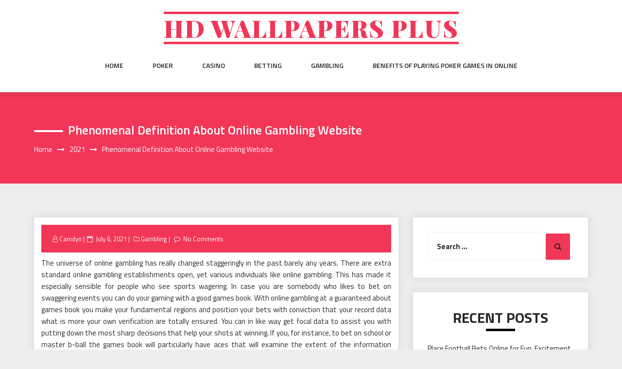

--- FILE ---
content_type: text/html; charset=UTF-8
request_url: https://hdwallpapersplus.com/2021/phenomenal-definition-about-online-gambling-website.htm
body_size: 10515
content:
<!DOCTYPE html>
<html lang="en-US" class="no-js no-svg">
<head>
    <meta charset="UTF-8">
    <meta name="viewport" content="width=device-width, initial-scale=1">
    <link rel="profile" href="http://gmpg.org/xfn/11">
    <script>(function(html){html.className = html.className.replace(/\bno-js\b/,'js')})(document.documentElement);</script>
<title>Phenomenal Definition About Online Gambling Website &#8211; Hd Wallpapers Plus</title>
<meta name='robots' content='max-image-preview:large' />
<link rel='dns-prefetch' href='//fonts.googleapis.com' />
<link rel="alternate" type="application/rss+xml" title="Hd Wallpapers Plus &raquo; Feed" href="https://hdwallpapersplus.com/feed" />
<link rel="alternate" type="application/rss+xml" title="Hd Wallpapers Plus &raquo; Comments Feed" href="https://hdwallpapersplus.com/comments/feed" />
<link rel="alternate" title="oEmbed (JSON)" type="application/json+oembed" href="https://hdwallpapersplus.com/wp-json/oembed/1.0/embed?url=https%3A%2F%2Fhdwallpapersplus.com%2F2021%2Fphenomenal-definition-about-online-gambling-website.htm" />
<link rel="alternate" title="oEmbed (XML)" type="text/xml+oembed" href="https://hdwallpapersplus.com/wp-json/oembed/1.0/embed?url=https%3A%2F%2Fhdwallpapersplus.com%2F2021%2Fphenomenal-definition-about-online-gambling-website.htm&#038;format=xml" />
<style id='wp-img-auto-sizes-contain-inline-css' type='text/css'>
img:is([sizes=auto i],[sizes^="auto," i]){contain-intrinsic-size:3000px 1500px}
/*# sourceURL=wp-img-auto-sizes-contain-inline-css */
</style>
<style id='wp-emoji-styles-inline-css' type='text/css'>

	img.wp-smiley, img.emoji {
		display: inline !important;
		border: none !important;
		box-shadow: none !important;
		height: 1em !important;
		width: 1em !important;
		margin: 0 0.07em !important;
		vertical-align: -0.1em !important;
		background: none !important;
		padding: 0 !important;
	}
/*# sourceURL=wp-emoji-styles-inline-css */
</style>
<style id='wp-block-library-inline-css' type='text/css'>
:root{--wp-block-synced-color:#7a00df;--wp-block-synced-color--rgb:122,0,223;--wp-bound-block-color:var(--wp-block-synced-color);--wp-editor-canvas-background:#ddd;--wp-admin-theme-color:#007cba;--wp-admin-theme-color--rgb:0,124,186;--wp-admin-theme-color-darker-10:#006ba1;--wp-admin-theme-color-darker-10--rgb:0,107,160.5;--wp-admin-theme-color-darker-20:#005a87;--wp-admin-theme-color-darker-20--rgb:0,90,135;--wp-admin-border-width-focus:2px}@media (min-resolution:192dpi){:root{--wp-admin-border-width-focus:1.5px}}.wp-element-button{cursor:pointer}:root .has-very-light-gray-background-color{background-color:#eee}:root .has-very-dark-gray-background-color{background-color:#313131}:root .has-very-light-gray-color{color:#eee}:root .has-very-dark-gray-color{color:#313131}:root .has-vivid-green-cyan-to-vivid-cyan-blue-gradient-background{background:linear-gradient(135deg,#00d084,#0693e3)}:root .has-purple-crush-gradient-background{background:linear-gradient(135deg,#34e2e4,#4721fb 50%,#ab1dfe)}:root .has-hazy-dawn-gradient-background{background:linear-gradient(135deg,#faaca8,#dad0ec)}:root .has-subdued-olive-gradient-background{background:linear-gradient(135deg,#fafae1,#67a671)}:root .has-atomic-cream-gradient-background{background:linear-gradient(135deg,#fdd79a,#004a59)}:root .has-nightshade-gradient-background{background:linear-gradient(135deg,#330968,#31cdcf)}:root .has-midnight-gradient-background{background:linear-gradient(135deg,#020381,#2874fc)}:root{--wp--preset--font-size--normal:16px;--wp--preset--font-size--huge:42px}.has-regular-font-size{font-size:1em}.has-larger-font-size{font-size:2.625em}.has-normal-font-size{font-size:var(--wp--preset--font-size--normal)}.has-huge-font-size{font-size:var(--wp--preset--font-size--huge)}.has-text-align-center{text-align:center}.has-text-align-left{text-align:left}.has-text-align-right{text-align:right}.has-fit-text{white-space:nowrap!important}#end-resizable-editor-section{display:none}.aligncenter{clear:both}.items-justified-left{justify-content:flex-start}.items-justified-center{justify-content:center}.items-justified-right{justify-content:flex-end}.items-justified-space-between{justify-content:space-between}.screen-reader-text{border:0;clip-path:inset(50%);height:1px;margin:-1px;overflow:hidden;padding:0;position:absolute;width:1px;word-wrap:normal!important}.screen-reader-text:focus{background-color:#ddd;clip-path:none;color:#444;display:block;font-size:1em;height:auto;left:5px;line-height:normal;padding:15px 23px 14px;text-decoration:none;top:5px;width:auto;z-index:100000}html :where(.has-border-color){border-style:solid}html :where([style*=border-top-color]){border-top-style:solid}html :where([style*=border-right-color]){border-right-style:solid}html :where([style*=border-bottom-color]){border-bottom-style:solid}html :where([style*=border-left-color]){border-left-style:solid}html :where([style*=border-width]){border-style:solid}html :where([style*=border-top-width]){border-top-style:solid}html :where([style*=border-right-width]){border-right-style:solid}html :where([style*=border-bottom-width]){border-bottom-style:solid}html :where([style*=border-left-width]){border-left-style:solid}html :where(img[class*=wp-image-]){height:auto;max-width:100%}:where(figure){margin:0 0 1em}html :where(.is-position-sticky){--wp-admin--admin-bar--position-offset:var(--wp-admin--admin-bar--height,0px)}@media screen and (max-width:600px){html :where(.is-position-sticky){--wp-admin--admin-bar--position-offset:0px}}

/*# sourceURL=wp-block-library-inline-css */
</style><style id='global-styles-inline-css' type='text/css'>
:root{--wp--preset--aspect-ratio--square: 1;--wp--preset--aspect-ratio--4-3: 4/3;--wp--preset--aspect-ratio--3-4: 3/4;--wp--preset--aspect-ratio--3-2: 3/2;--wp--preset--aspect-ratio--2-3: 2/3;--wp--preset--aspect-ratio--16-9: 16/9;--wp--preset--aspect-ratio--9-16: 9/16;--wp--preset--color--black: #000000;--wp--preset--color--cyan-bluish-gray: #abb8c3;--wp--preset--color--white: #ffffff;--wp--preset--color--pale-pink: #f78da7;--wp--preset--color--vivid-red: #cf2e2e;--wp--preset--color--luminous-vivid-orange: #ff6900;--wp--preset--color--luminous-vivid-amber: #fcb900;--wp--preset--color--light-green-cyan: #7bdcb5;--wp--preset--color--vivid-green-cyan: #00d084;--wp--preset--color--pale-cyan-blue: #8ed1fc;--wp--preset--color--vivid-cyan-blue: #0693e3;--wp--preset--color--vivid-purple: #9b51e0;--wp--preset--gradient--vivid-cyan-blue-to-vivid-purple: linear-gradient(135deg,rgb(6,147,227) 0%,rgb(155,81,224) 100%);--wp--preset--gradient--light-green-cyan-to-vivid-green-cyan: linear-gradient(135deg,rgb(122,220,180) 0%,rgb(0,208,130) 100%);--wp--preset--gradient--luminous-vivid-amber-to-luminous-vivid-orange: linear-gradient(135deg,rgb(252,185,0) 0%,rgb(255,105,0) 100%);--wp--preset--gradient--luminous-vivid-orange-to-vivid-red: linear-gradient(135deg,rgb(255,105,0) 0%,rgb(207,46,46) 100%);--wp--preset--gradient--very-light-gray-to-cyan-bluish-gray: linear-gradient(135deg,rgb(238,238,238) 0%,rgb(169,184,195) 100%);--wp--preset--gradient--cool-to-warm-spectrum: linear-gradient(135deg,rgb(74,234,220) 0%,rgb(151,120,209) 20%,rgb(207,42,186) 40%,rgb(238,44,130) 60%,rgb(251,105,98) 80%,rgb(254,248,76) 100%);--wp--preset--gradient--blush-light-purple: linear-gradient(135deg,rgb(255,206,236) 0%,rgb(152,150,240) 100%);--wp--preset--gradient--blush-bordeaux: linear-gradient(135deg,rgb(254,205,165) 0%,rgb(254,45,45) 50%,rgb(107,0,62) 100%);--wp--preset--gradient--luminous-dusk: linear-gradient(135deg,rgb(255,203,112) 0%,rgb(199,81,192) 50%,rgb(65,88,208) 100%);--wp--preset--gradient--pale-ocean: linear-gradient(135deg,rgb(255,245,203) 0%,rgb(182,227,212) 50%,rgb(51,167,181) 100%);--wp--preset--gradient--electric-grass: linear-gradient(135deg,rgb(202,248,128) 0%,rgb(113,206,126) 100%);--wp--preset--gradient--midnight: linear-gradient(135deg,rgb(2,3,129) 0%,rgb(40,116,252) 100%);--wp--preset--font-size--small: 13px;--wp--preset--font-size--medium: 20px;--wp--preset--font-size--large: 36px;--wp--preset--font-size--x-large: 42px;--wp--preset--spacing--20: 0.44rem;--wp--preset--spacing--30: 0.67rem;--wp--preset--spacing--40: 1rem;--wp--preset--spacing--50: 1.5rem;--wp--preset--spacing--60: 2.25rem;--wp--preset--spacing--70: 3.38rem;--wp--preset--spacing--80: 5.06rem;--wp--preset--shadow--natural: 6px 6px 9px rgba(0, 0, 0, 0.2);--wp--preset--shadow--deep: 12px 12px 50px rgba(0, 0, 0, 0.4);--wp--preset--shadow--sharp: 6px 6px 0px rgba(0, 0, 0, 0.2);--wp--preset--shadow--outlined: 6px 6px 0px -3px rgb(255, 255, 255), 6px 6px rgb(0, 0, 0);--wp--preset--shadow--crisp: 6px 6px 0px rgb(0, 0, 0);}:where(.is-layout-flex){gap: 0.5em;}:where(.is-layout-grid){gap: 0.5em;}body .is-layout-flex{display: flex;}.is-layout-flex{flex-wrap: wrap;align-items: center;}.is-layout-flex > :is(*, div){margin: 0;}body .is-layout-grid{display: grid;}.is-layout-grid > :is(*, div){margin: 0;}:where(.wp-block-columns.is-layout-flex){gap: 2em;}:where(.wp-block-columns.is-layout-grid){gap: 2em;}:where(.wp-block-post-template.is-layout-flex){gap: 1.25em;}:where(.wp-block-post-template.is-layout-grid){gap: 1.25em;}.has-black-color{color: var(--wp--preset--color--black) !important;}.has-cyan-bluish-gray-color{color: var(--wp--preset--color--cyan-bluish-gray) !important;}.has-white-color{color: var(--wp--preset--color--white) !important;}.has-pale-pink-color{color: var(--wp--preset--color--pale-pink) !important;}.has-vivid-red-color{color: var(--wp--preset--color--vivid-red) !important;}.has-luminous-vivid-orange-color{color: var(--wp--preset--color--luminous-vivid-orange) !important;}.has-luminous-vivid-amber-color{color: var(--wp--preset--color--luminous-vivid-amber) !important;}.has-light-green-cyan-color{color: var(--wp--preset--color--light-green-cyan) !important;}.has-vivid-green-cyan-color{color: var(--wp--preset--color--vivid-green-cyan) !important;}.has-pale-cyan-blue-color{color: var(--wp--preset--color--pale-cyan-blue) !important;}.has-vivid-cyan-blue-color{color: var(--wp--preset--color--vivid-cyan-blue) !important;}.has-vivid-purple-color{color: var(--wp--preset--color--vivid-purple) !important;}.has-black-background-color{background-color: var(--wp--preset--color--black) !important;}.has-cyan-bluish-gray-background-color{background-color: var(--wp--preset--color--cyan-bluish-gray) !important;}.has-white-background-color{background-color: var(--wp--preset--color--white) !important;}.has-pale-pink-background-color{background-color: var(--wp--preset--color--pale-pink) !important;}.has-vivid-red-background-color{background-color: var(--wp--preset--color--vivid-red) !important;}.has-luminous-vivid-orange-background-color{background-color: var(--wp--preset--color--luminous-vivid-orange) !important;}.has-luminous-vivid-amber-background-color{background-color: var(--wp--preset--color--luminous-vivid-amber) !important;}.has-light-green-cyan-background-color{background-color: var(--wp--preset--color--light-green-cyan) !important;}.has-vivid-green-cyan-background-color{background-color: var(--wp--preset--color--vivid-green-cyan) !important;}.has-pale-cyan-blue-background-color{background-color: var(--wp--preset--color--pale-cyan-blue) !important;}.has-vivid-cyan-blue-background-color{background-color: var(--wp--preset--color--vivid-cyan-blue) !important;}.has-vivid-purple-background-color{background-color: var(--wp--preset--color--vivid-purple) !important;}.has-black-border-color{border-color: var(--wp--preset--color--black) !important;}.has-cyan-bluish-gray-border-color{border-color: var(--wp--preset--color--cyan-bluish-gray) !important;}.has-white-border-color{border-color: var(--wp--preset--color--white) !important;}.has-pale-pink-border-color{border-color: var(--wp--preset--color--pale-pink) !important;}.has-vivid-red-border-color{border-color: var(--wp--preset--color--vivid-red) !important;}.has-luminous-vivid-orange-border-color{border-color: var(--wp--preset--color--luminous-vivid-orange) !important;}.has-luminous-vivid-amber-border-color{border-color: var(--wp--preset--color--luminous-vivid-amber) !important;}.has-light-green-cyan-border-color{border-color: var(--wp--preset--color--light-green-cyan) !important;}.has-vivid-green-cyan-border-color{border-color: var(--wp--preset--color--vivid-green-cyan) !important;}.has-pale-cyan-blue-border-color{border-color: var(--wp--preset--color--pale-cyan-blue) !important;}.has-vivid-cyan-blue-border-color{border-color: var(--wp--preset--color--vivid-cyan-blue) !important;}.has-vivid-purple-border-color{border-color: var(--wp--preset--color--vivid-purple) !important;}.has-vivid-cyan-blue-to-vivid-purple-gradient-background{background: var(--wp--preset--gradient--vivid-cyan-blue-to-vivid-purple) !important;}.has-light-green-cyan-to-vivid-green-cyan-gradient-background{background: var(--wp--preset--gradient--light-green-cyan-to-vivid-green-cyan) !important;}.has-luminous-vivid-amber-to-luminous-vivid-orange-gradient-background{background: var(--wp--preset--gradient--luminous-vivid-amber-to-luminous-vivid-orange) !important;}.has-luminous-vivid-orange-to-vivid-red-gradient-background{background: var(--wp--preset--gradient--luminous-vivid-orange-to-vivid-red) !important;}.has-very-light-gray-to-cyan-bluish-gray-gradient-background{background: var(--wp--preset--gradient--very-light-gray-to-cyan-bluish-gray) !important;}.has-cool-to-warm-spectrum-gradient-background{background: var(--wp--preset--gradient--cool-to-warm-spectrum) !important;}.has-blush-light-purple-gradient-background{background: var(--wp--preset--gradient--blush-light-purple) !important;}.has-blush-bordeaux-gradient-background{background: var(--wp--preset--gradient--blush-bordeaux) !important;}.has-luminous-dusk-gradient-background{background: var(--wp--preset--gradient--luminous-dusk) !important;}.has-pale-ocean-gradient-background{background: var(--wp--preset--gradient--pale-ocean) !important;}.has-electric-grass-gradient-background{background: var(--wp--preset--gradient--electric-grass) !important;}.has-midnight-gradient-background{background: var(--wp--preset--gradient--midnight) !important;}.has-small-font-size{font-size: var(--wp--preset--font-size--small) !important;}.has-medium-font-size{font-size: var(--wp--preset--font-size--medium) !important;}.has-large-font-size{font-size: var(--wp--preset--font-size--large) !important;}.has-x-large-font-size{font-size: var(--wp--preset--font-size--x-large) !important;}
/*# sourceURL=global-styles-inline-css */
</style>

<style id='classic-theme-styles-inline-css' type='text/css'>
/*! This file is auto-generated */
.wp-block-button__link{color:#fff;background-color:#32373c;border-radius:9999px;box-shadow:none;text-decoration:none;padding:calc(.667em + 2px) calc(1.333em + 2px);font-size:1.125em}.wp-block-file__button{background:#32373c;color:#fff;text-decoration:none}
/*# sourceURL=/wp-includes/css/classic-themes.min.css */
</style>
<link rel='stylesheet' id='parent-style-css' href='https://hdwallpapersplus.com/wp-content/themes/web-wave/style.css?ver=6.9' type='text/css' media='all' />
<link rel='stylesheet' id='child-style-css' href='https://hdwallpapersplus.com/wp-content/themes/web-wave-child/style.css?ver=6.9' type='text/css' media='all' />
<link rel='stylesheet' id='web-wave-google-fonts-css' href='https://fonts.googleapis.com/css2?family=Titillium+Web:wght@200;300;400;600;700' type='text/css' media='all' />
<link rel='stylesheet' id='web-wave-google-pacifio-css' href='https://fonts.googleapis.com/css2?family=Playfair+Display+SC:wght@900&#038;display=swap' type='text/css' media='all' />
<link rel='stylesheet' id='bootstrap-css' href='https://hdwallpapersplus.com/wp-content/themes/web-wave/themesara/assets/css/bootstrap.min.css?ver=6.9' type='text/css' media='all' />
<link rel='stylesheet' id='font-awesome-css' href='https://hdwallpapersplus.com/wp-content/themes/web-wave/themesara/assets/css/font-awesome.min.css?ver=6.9' type='text/css' media='all' />
<link rel='stylesheet' id='web-wave-color-css' href='https://hdwallpapersplus.com/wp-content/themes/web-wave/themesara/assets/css/color.css?ver=6.9' type='text/css' media='all' />
<link rel='stylesheet' id='web-wave-typography-css' href='https://hdwallpapersplus.com/wp-content/themes/web-wave/themesara/assets/css/typography.css?ver=6.9' type='text/css' media='all' />
<link rel='stylesheet' id='svg-css' href='https://hdwallpapersplus.com/wp-content/themes/web-wave/themesara/assets/css/svg.css?ver=6.9' type='text/css' media='all' />
<link rel='stylesheet' id='web-wave-css' href='https://hdwallpapersplus.com/wp-content/themes/web-wave-child/style.css?ver=6.9' type='text/css' media='all' />
<link rel='stylesheet' id='owl-carousel-css' href='https://hdwallpapersplus.com/wp-content/themes/web-wave/themesara/assets/css/owl.carousel.min.css?ver=6.9' type='text/css' media='all' />
<link rel='stylesheet' id='owl-carousel-default-css' href='https://hdwallpapersplus.com/wp-content/themes/web-wave/themesara/assets/css/owl.theme.default.min.css?ver=6.9' type='text/css' media='all' />
<link rel='stylesheet' id='web-wave-responsive-css' href='https://hdwallpapersplus.com/wp-content/themes/web-wave/themesara/assets/css/responsive.css?ver=6.9' type='text/css' media='all' />
<script type="text/javascript" src="https://hdwallpapersplus.com/wp-includes/js/jquery/jquery.min.js?ver=3.7.1" id="jquery-core-js"></script>
<script type="text/javascript" src="https://hdwallpapersplus.com/wp-includes/js/jquery/jquery-migrate.min.js?ver=3.4.1" id="jquery-migrate-js"></script>
<link rel="https://api.w.org/" href="https://hdwallpapersplus.com/wp-json/" /><link rel="alternate" title="JSON" type="application/json" href="https://hdwallpapersplus.com/wp-json/wp/v2/posts/424" /><link rel="EditURI" type="application/rsd+xml" title="RSD" href="https://hdwallpapersplus.com/xmlrpc.php?rsd" />
<meta name="generator" content="WordPress 6.9" />
<link rel="canonical" href="https://hdwallpapersplus.com/2021/phenomenal-definition-about-online-gambling-website.htm" />
<link rel='shortlink' href='https://hdwallpapersplus.com/?p=424' />
<link rel="icon" href="https://hdwallpapersplus.com/wp-content/uploads/2020/06/favicon.png" sizes="32x32" />
<link rel="icon" href="https://hdwallpapersplus.com/wp-content/uploads/2020/06/favicon.png" sizes="192x192" />
<link rel="apple-touch-icon" href="https://hdwallpapersplus.com/wp-content/uploads/2020/06/favicon.png" />
<meta name="msapplication-TileImage" content="https://hdwallpapersplus.com/wp-content/uploads/2020/06/favicon.png" />
</head>

<body class="wp-singular post-template-default single single-post postid-424 single-format-standard wp-theme-web-wave wp-child-theme-web-wave-child sb-sticky-sidebar has-sidebar right-sidebar">

 <a class="skip-link screen-reader-text"
       href="#content">Skip to content</a>
	
    <!-- Menu Bar -->
    <div class="menu-bar default">
        <div class="container">

            <div class="logo-top">
               <div class="site-branding">

		<div class="site-branding-text">
		<h1 class="site-title"><a href="https://hdwallpapersplus.com/" rel="home">Hd Wallpapers Plus</a></h1>
		<p class="site-description"></p>
	</div>
   </div><!-- .site-branding -->
</a>
            </div>

             <nav id="site-navigation" class="main-navigation" itemtype="https://schema.org/SiteNavigationElement" itemscope="">
            
                <button class="manu-toggler" aria-controls="primary-menu"  aria-expanded="false">
    <span></span>
       </button>
                        <div class="menu-links">

                 <div class="menu-menu-container"><ul id="primary-menu" class="main-menu nav navbar-nav nav-menu"><li id="menu-item-43" class="menu-item menu-item-type-custom menu-item-object-custom menu-item-home menu-item-43"><a href="http://hdwallpapersplus.com/">Home</a></li>
<li id="menu-item-39" class="menu-item menu-item-type-taxonomy menu-item-object-category menu-item-39"><a href="https://hdwallpapersplus.com/category/poker">Poker</a></li>
<li id="menu-item-40" class="menu-item menu-item-type-taxonomy menu-item-object-category menu-item-40"><a href="https://hdwallpapersplus.com/category/casino">Casino</a></li>
<li id="menu-item-41" class="menu-item menu-item-type-taxonomy menu-item-object-category menu-item-41"><a href="https://hdwallpapersplus.com/category/betting">Betting</a></li>
<li id="menu-item-42" class="menu-item menu-item-type-taxonomy menu-item-object-category current-post-ancestor current-menu-parent current-post-parent menu-item-42"><a href="https://hdwallpapersplus.com/category/gambling">Gambling</a></li>
<li id="menu-item-44" class="menu-item menu-item-type-post_type menu-item-object-post menu-item-44"><a href="https://hdwallpapersplus.com/2020/benefits-of-playing-poker-games-in-online.htm">Benefits of playing poker games in online</a></li>
</ul></div>            </div>
                       </nav>
        </div>
    </div>
    <!-- /Menu Bar -->


     
  
  

     	
<!-- Breadcrumb Header -->
    <div class="themesara-breadcrumb" >
        <div class="container">
            <h1 class="title">Phenomenal Definition About Online Gambling Website</h1>
            
            <!-- Breadcrumb Header -->
      
          <nav role="navigation" aria-label="Breadcrumbs" class="breadcrumb-trail breadcrumbs" itemprop="breadcrumb"><h2 class="trail-browse">Browse:</h2><ul class="trail-items" itemscope itemtype="http://schema.org/BreadcrumbList"><meta name="numberOfItems" content="3" /><meta name="itemListOrder" content="Ascending" /><li itemprop="itemListElement" itemscope itemtype="http://schema.org/ListItem" class="trail-item trail-begin"><a href="https://hdwallpapersplus.com" rel="home" itemprop="item"><span itemprop="name">Home</span></a><meta itemprop="position" content="1" /></li><li itemprop="itemListElement" itemscope itemtype="http://schema.org/ListItem" class="trail-item"><a href="https://hdwallpapersplus.com/2021" itemprop="item"><span itemprop="name">2021</span></a><meta itemprop="position" content="2" /></li><li itemprop="itemListElement" itemscope itemtype="http://schema.org/ListItem" class="trail-item trail-end"><span itemprop="item"><span itemprop="name">Phenomenal Definition About Online Gambling Website</span></span><meta itemprop="position" content="3" /></li></ul></nav>         
        <!-- /Breadcrumb Header -->
	        </div>
    </div>
    <!-- /Breadcrumb Header -->
    

<div class="container">
    <!-- Main Content Area -->
    <section class="section-wrap">
        <div class="row">
            <div class="col-md-8 left-block"  >
                   
                    
<article id="post-424" class="post-424 post type-post status-publish format-standard hentry category-gambling">
	<div class="blog-detail ts-content-box boxed">
			<div class="post-meta">
			<ul class="meta-list single-meta">
				 <li class="byline list-inline-item"><span class="author vcard"><i class="fa fa-user-o" aria-hidden="true" ></i> <a class="url fn n" href=" https://hdwallpapersplus.com/author/admin">Camdyn</a></span></li><li class="posted-on list-inline-item"><i class="fa fa-calendar-o" aria-hidden="true"></i><span class="screen-reader-text">Posted on</span> <a href="https://hdwallpapersplus.com/2021/07/06" rel="bookmark"><time class="entry-date published updated" datetime="2021-07-06T12:25:27+00:00">July 6, 2021</time></a></li>
                    <li><span class="category"> <i class="fa fa-folder-o " aria-hidden="true" ></i><a href="https://hdwallpapersplus.com/category/gambling ">Gambling</a></span></li>

                                 
                        <li class="meta-comment list-inline-item">
                              
                            <i class="fa fa-comment-o" aria-hidden="true"></i>
                            <a href="https://hdwallpapersplus.com/2021/phenomenal-definition-about-online-gambling-website.htm#respond">No Comments</a>
                        </li>
                    			</ul>
		</div>
		<div class="post-title">
           
			<p style="text-align: justify;">The universe of online gambling has really changed staggeringly in the past barely any years. There are extra standard online gambling establishments open, yet various individuals like online gambling. This has made it especially sensible for people who see sports wagering. In case you are somebody who likes to bet on swaggering events you can do your gaming with a good games book. With online gambling at a guaranteed about games book you make your fundamental regions and position your bets with conviction that your record data what is more your own verification are totally ensured. You can in like way get focal data to assist you with putting down the most sharp decisions that help your shots at winning. If you, for instance, to bet on school or master b-ball the games book will particularly have aces that will examine the extent of the information concerning the get-togethers and the individual gamers.</p>
<p style="text-align: justify;">They will after that makes wagering recommendations that will help you with your Online wagering dynamic. The recommendation you get depend after something past the social event records. The chiefs take various areas plainly into factor to consider, for instance, get-together and individual gamer snippets of data, expected injuries, and additionally unequivocal player set up ups. Appropriately whenever you look at the wagering possibilities and wagering lines you will know how they were come to. So do your online gambling with a remarkable games book. It is completely permitted to pick and you can kick back what is more similar to games wagering. Among the standard examinations online gambling has truly become so prominent is a speedy postponed outcome of reality that you can bet from the comfort of your own exceptional home. All you need is a PC other than affirmed web interface.</p>
<p style="text-align: justify;">This is tremendous for those that do not live push toward an online gambling website and need to meander out to wager some spot. Online gambling likewise gives a gamer battle plan, so you can be guaranteed of its ruler help if any sort of issues moves at your page. Online gambling uses the possible development of playing free for people who do not wish to go up against the fundamental of shedding advance. Specific on the objections license run of the PC games before you require making a store. By doing this you can figure out the PC games other than find what is really for you preceding managing your cash and check here for more useful information <a href="https://brandbowl2012.com/"><strong>https://brandbowl2012.com</strong></a>. You will in like manner track down a more essential degree of pay online that you would not discover in an ensured online gambling. These focal living spaces might be open in prize money drawing and additional credit report. There are also permits inside the PC games themselves, for instance, pot changes what is all of the more free turns that grant you to copy your prizes.</p>
		</div>
		 
	</div>
</article><!-- #post-## -->

<div class='tm-post-nav'> <strong></strong>Previous PostNextNext Post
	<nav class="navigation post-navigation" aria-label="Posts">
		<h2 class="screen-reader-text">Post navigation</h2>
		<div class="nav-links"><div class="nav-previous"><a href="https://hdwallpapersplus.com/2021/finding-the-best-odds-possible-when-playing-at-an-online-casino.htm" rel="prev"><div class="prev-post"><div class="arrow"><i class="fa fa-chevron-circle-left" aria-hidden="true"></i></div>
                                        <div class="post-title">
                                <strong><div></div></strong>
                                <p>Finding the Best Odds Possible When Playing at an Online Casino</p></div></div></a></div><div class="nav-next"><a href="https://hdwallpapersplus.com/2021/extraordinary-definition-on-online-slot-games.htm" rel="next"> <div class="next-post">
                            <div class="arrow"><i class="fa fa-chevron-circle-right" aria-hidden="true"></i></div>
                            <div class="post-title">
                                <strong><div> </div></strong>
                                <p>Extraordinary Definition On Online Slot Games</p></div></div></a></div></div>
	</nav></div>              
                </div><!--col-sm-8 -->
           
			
			 
			
			   <div class="col-md-4">    

                    <div class="sara-sidebar">

                         <aside id="secondary" class="widget-area" role="complementary" aria-label="Blog Sidebar">
	<div id="search-2" class="widget widget_search categories">
<form role="search" method="get" class="search-form" action="https://hdwallpapersplus.com/">
	<label for="search-form-696af68f40ef8">
		<span class="screen-reader-text">Search for:</span>
        <input type="search" id="search-form-696af68f40ef8" class="search-field" placeholder="Search &hellip;" value="" name="s" />
	</label>
	<button type="submit" class="search-submit">
    	<span class="screen-reader-text">
			Search        </span>
        <i class="fa fa-search" aria-hidden="true"></i>
    </button>
</form>
</div>
		<div id="recent-posts-2" class="widget widget_recent_entries categories">
		<h4 class="widget-title widget-heading">Recent Posts</h4>
		<ul>
											<li>
					<a href="https://hdwallpapersplus.com/2026/place-football-bets-online-for-fun-excitement-and-jackpot-opportunities.htm">Place Football Bets Online for Fun, Excitement, And Jackpot Opportunities</a>
									</li>
											<li>
					<a href="https://hdwallpapersplus.com/2026/play-and-win-big-in-the-world-of-fun-slot-games.htm">Play and Win Big in the World of Fun Slot Games</a>
									</li>
											<li>
					<a href="https://hdwallpapersplus.com/2026/slot-play-reminds-you-lifes-best-moments-come-from-simple-excitement.htm">Slot Play Reminds You Life’s Best Moments Come From Simple Excitement</a>
									</li>
											<li>
					<a href="https://hdwallpapersplus.com/2026/slot-reels-spin-faster-and-so-does-your-heartbeat-filled-with-anticipation.htm">Slot Reels Spin Faster, and So Does Your Heartbeat Filled with Anticipation</a>
									</li>
											<li>
					<a href="https://hdwallpapersplus.com/2025/enjoy-optimized-betting-features-available-with-top-online-sports-betting-apps.htm">Enjoy Optimized Betting Features Available With Top Online Sports Betting Apps</a>
									</li>
					</ul>

		</div><div id="text-2" class="widget widget_text categories">			<div class="textwidget"><p><img loading="lazy" decoding="async" class="aligncenter size-full wp-image-30" src="http://hdwallpapersplus.com/wp-content/uploads/2020/06/CustomInterstitial-First3-1.gif" alt="" width="320" height="480" /></p>
</div>
		</div><div id="text-3" class="widget widget_text categories"><h4 class="widget-title widget-heading">Jackpot Coupon Code</h4>			<div class="textwidget"><p><center><br />
	[maxbutton id=&#8221;1&#8243;]<br />
	<br />
	[maxbutton id=&#8221;2&#8243;]<br />
</center></p>
</div>
		</div><div id="text-4" class="widget widget_text categories"><h4 class="widget-title widget-heading">Born To Bet</h4>			<div class="textwidget"><h5>Benefits of playing <a href="https://www.singapoker.org"  target="_new"><b>Poker</b></a> games in online </h5>
</div>
		</div><div id="archives-2" class="widget widget_archive categories"><h4 class="widget-title widget-heading">Archives</h4>
			<ul>
					<li><a href='https://hdwallpapersplus.com/2026/01'>January 2026</a></li>
	<li><a href='https://hdwallpapersplus.com/2025/12'>December 2025</a></li>
	<li><a href='https://hdwallpapersplus.com/2025/11'>November 2025</a></li>
	<li><a href='https://hdwallpapersplus.com/2025/10'>October 2025</a></li>
	<li><a href='https://hdwallpapersplus.com/2025/09'>September 2025</a></li>
	<li><a href='https://hdwallpapersplus.com/2025/08'>August 2025</a></li>
	<li><a href='https://hdwallpapersplus.com/2025/07'>July 2025</a></li>
	<li><a href='https://hdwallpapersplus.com/2025/06'>June 2025</a></li>
	<li><a href='https://hdwallpapersplus.com/2025/05'>May 2025</a></li>
	<li><a href='https://hdwallpapersplus.com/2025/04'>April 2025</a></li>
	<li><a href='https://hdwallpapersplus.com/2025/03'>March 2025</a></li>
	<li><a href='https://hdwallpapersplus.com/2025/02'>February 2025</a></li>
	<li><a href='https://hdwallpapersplus.com/2025/01'>January 2025</a></li>
	<li><a href='https://hdwallpapersplus.com/2024/12'>December 2024</a></li>
	<li><a href='https://hdwallpapersplus.com/2024/11'>November 2024</a></li>
	<li><a href='https://hdwallpapersplus.com/2024/10'>October 2024</a></li>
	<li><a href='https://hdwallpapersplus.com/2024/09'>September 2024</a></li>
	<li><a href='https://hdwallpapersplus.com/2024/08'>August 2024</a></li>
	<li><a href='https://hdwallpapersplus.com/2024/07'>July 2024</a></li>
	<li><a href='https://hdwallpapersplus.com/2024/06'>June 2024</a></li>
	<li><a href='https://hdwallpapersplus.com/2024/05'>May 2024</a></li>
	<li><a href='https://hdwallpapersplus.com/2024/04'>April 2024</a></li>
	<li><a href='https://hdwallpapersplus.com/2024/03'>March 2024</a></li>
	<li><a href='https://hdwallpapersplus.com/2024/02'>February 2024</a></li>
	<li><a href='https://hdwallpapersplus.com/2024/01'>January 2024</a></li>
	<li><a href='https://hdwallpapersplus.com/2023/12'>December 2023</a></li>
	<li><a href='https://hdwallpapersplus.com/2023/11'>November 2023</a></li>
	<li><a href='https://hdwallpapersplus.com/2023/10'>October 2023</a></li>
	<li><a href='https://hdwallpapersplus.com/2023/09'>September 2023</a></li>
	<li><a href='https://hdwallpapersplus.com/2023/08'>August 2023</a></li>
	<li><a href='https://hdwallpapersplus.com/2023/07'>July 2023</a></li>
	<li><a href='https://hdwallpapersplus.com/2023/06'>June 2023</a></li>
	<li><a href='https://hdwallpapersplus.com/2023/05'>May 2023</a></li>
	<li><a href='https://hdwallpapersplus.com/2023/04'>April 2023</a></li>
	<li><a href='https://hdwallpapersplus.com/2023/03'>March 2023</a></li>
	<li><a href='https://hdwallpapersplus.com/2023/02'>February 2023</a></li>
	<li><a href='https://hdwallpapersplus.com/2023/01'>January 2023</a></li>
	<li><a href='https://hdwallpapersplus.com/2022/10'>October 2022</a></li>
	<li><a href='https://hdwallpapersplus.com/2022/09'>September 2022</a></li>
	<li><a href='https://hdwallpapersplus.com/2022/08'>August 2022</a></li>
	<li><a href='https://hdwallpapersplus.com/2022/07'>July 2022</a></li>
	<li><a href='https://hdwallpapersplus.com/2022/06'>June 2022</a></li>
	<li><a href='https://hdwallpapersplus.com/2022/05'>May 2022</a></li>
	<li><a href='https://hdwallpapersplus.com/2022/04'>April 2022</a></li>
	<li><a href='https://hdwallpapersplus.com/2022/03'>March 2022</a></li>
	<li><a href='https://hdwallpapersplus.com/2022/02'>February 2022</a></li>
	<li><a href='https://hdwallpapersplus.com/2022/01'>January 2022</a></li>
	<li><a href='https://hdwallpapersplus.com/2021/12'>December 2021</a></li>
	<li><a href='https://hdwallpapersplus.com/2021/11'>November 2021</a></li>
	<li><a href='https://hdwallpapersplus.com/2021/10'>October 2021</a></li>
	<li><a href='https://hdwallpapersplus.com/2021/09'>September 2021</a></li>
	<li><a href='https://hdwallpapersplus.com/2021/08'>August 2021</a></li>
	<li><a href='https://hdwallpapersplus.com/2021/07'>July 2021</a></li>
	<li><a href='https://hdwallpapersplus.com/2021/06'>June 2021</a></li>
	<li><a href='https://hdwallpapersplus.com/2021/05'>May 2021</a></li>
	<li><a href='https://hdwallpapersplus.com/2021/04'>April 2021</a></li>
	<li><a href='https://hdwallpapersplus.com/2020/08'>August 2020</a></li>
	<li><a href='https://hdwallpapersplus.com/2020/06'>June 2020</a></li>
	<li><a href='https://hdwallpapersplus.com/2020/05'>May 2020</a></li>
			</ul>

			</div><div id="categories-2" class="widget widget_categories categories"><h4 class="widget-title widget-heading">Categories</h4>
			<ul>
					<li class="cat-item cat-item-9"><a href="https://hdwallpapersplus.com/category/adult">Adult</a>
</li>
	<li class="cat-item cat-item-3"><a href="https://hdwallpapersplus.com/category/betting">Betting</a>
</li>
	<li class="cat-item cat-item-2"><a href="https://hdwallpapersplus.com/category/casino">Casino</a>
</li>
	<li class="cat-item cat-item-10"><a href="https://hdwallpapersplus.com/category/dating">Dating</a>
</li>
	<li class="cat-item cat-item-4"><a href="https://hdwallpapersplus.com/category/gambling">Gambling</a>
</li>
	<li class="cat-item cat-item-11"><a href="https://hdwallpapersplus.com/category/health">Health</a>
</li>
	<li class="cat-item cat-item-13"><a href="https://hdwallpapersplus.com/category/lottery">Lottery</a>
</li>
	<li class="cat-item cat-item-14"><a href="https://hdwallpapersplus.com/category/online-games">Online Games</a>
</li>
	<li class="cat-item cat-item-5"><a href="https://hdwallpapersplus.com/category/poker">Poker</a>
</li>
	<li class="cat-item cat-item-12"><a href="https://hdwallpapersplus.com/category/slot">Slot</a>
</li>
	<li class="cat-item cat-item-1"><a href="https://hdwallpapersplus.com/category/uncategorized">Uncategorized</a>
</li>
			</ul>

			</div></aside><!-- #secondary -->

                    </div>   
               
                </div>
	
             
        </div>
	</section>
</div>

<!--================================
        START FOOTER AREA
    =================================-->
  <!-- Footer -->
	<section class="section-wrap">
		<footer class="footer basic">
    	
    	   
<!-- Bottom Bar -->
<div class="tm-bottom-bar">
	<div class="container">
		<div class="copyright">

				    
	        Copyright &copy;2026 .  All Rights Reserved | Hd Wallpapers Plus	    
	        
	           

		</div>
		<div class="bottom-nav">
			
           		</div>
	</div>
</div><!-- /Bottom Bar -->
        </footer>
    </section>
	
<!--================================
    END FOOTER AREA
    =================================-->

<script type="speculationrules">
{"prefetch":[{"source":"document","where":{"and":[{"href_matches":"/*"},{"not":{"href_matches":["/wp-*.php","/wp-admin/*","/wp-content/uploads/*","/wp-content/*","/wp-content/plugins/*","/wp-content/themes/web-wave-child/*","/wp-content/themes/web-wave/*","/*\\?(.+)"]}},{"not":{"selector_matches":"a[rel~=\"nofollow\"]"}},{"not":{"selector_matches":".no-prefetch, .no-prefetch a"}}]},"eagerness":"conservative"}]}
</script>
<script type="text/javascript" src="https://hdwallpapersplus.com/wp-content/themes/web-wave/themesara/assets/js/bootstrap.min.js?ver=1.0" id="bootstrap-js"></script>
<script type="text/javascript" src="https://hdwallpapersplus.com/wp-content/themes/web-wave/themesara/assets/js/owl.carousel.min.js?ver=1.0" id="owl-carousel-js"></script>
<script type="text/javascript" src="https://hdwallpapersplus.com/wp-content/themes/web-wave/themesara/assets/js/modernizr.custom.js?ver=1.0" id="modernizr-js"></script>
<script type="text/javascript" src="https://hdwallpapersplus.com/wp-content/themes/web-wave/themesara/assets/js/navigation.js?ver=1.0" id="navigation-js"></script>
<script type="text/javascript" src="https://hdwallpapersplus.com/wp-content/themes/web-wave/themesara/assets/js/skip-link-focus-fix.js?ver=1.0" id="skip-link-focus-fix-js"></script>
<script type="text/javascript" src="https://hdwallpapersplus.com/wp-content/themes/web-wave/themesara/assets/js/jquery.dropdown.js?ver=1.0" id="jquery-dropdown-js"></script>
<script type="text/javascript" src="https://hdwallpapersplus.com/wp-content/themes/web-wave/themesara/assets/js/sticky-sidebar.js?ver=1768617615" id="web-wave-sticky-sidebar-js"></script>
<script type="text/javascript" src="https://hdwallpapersplus.com/wp-content/themes/web-wave/themesara/assets/js/theia-sticky-sidebar.js?ver=1768617615" id="theia-sticky-sidebar-js"></script>
<script type="text/javascript" src="https://hdwallpapersplus.com/wp-content/themes/web-wave/themesara/assets/js/custom.js?ver=1.0" id="web-wave-custom-js"></script>
<script id="wp-emoji-settings" type="application/json">
{"baseUrl":"https://s.w.org/images/core/emoji/17.0.2/72x72/","ext":".png","svgUrl":"https://s.w.org/images/core/emoji/17.0.2/svg/","svgExt":".svg","source":{"concatemoji":"https://hdwallpapersplus.com/wp-includes/js/wp-emoji-release.min.js?ver=6.9"}}
</script>
<script type="module">
/* <![CDATA[ */
/*! This file is auto-generated */
const a=JSON.parse(document.getElementById("wp-emoji-settings").textContent),o=(window._wpemojiSettings=a,"wpEmojiSettingsSupports"),s=["flag","emoji"];function i(e){try{var t={supportTests:e,timestamp:(new Date).valueOf()};sessionStorage.setItem(o,JSON.stringify(t))}catch(e){}}function c(e,t,n){e.clearRect(0,0,e.canvas.width,e.canvas.height),e.fillText(t,0,0);t=new Uint32Array(e.getImageData(0,0,e.canvas.width,e.canvas.height).data);e.clearRect(0,0,e.canvas.width,e.canvas.height),e.fillText(n,0,0);const a=new Uint32Array(e.getImageData(0,0,e.canvas.width,e.canvas.height).data);return t.every((e,t)=>e===a[t])}function p(e,t){e.clearRect(0,0,e.canvas.width,e.canvas.height),e.fillText(t,0,0);var n=e.getImageData(16,16,1,1);for(let e=0;e<n.data.length;e++)if(0!==n.data[e])return!1;return!0}function u(e,t,n,a){switch(t){case"flag":return n(e,"\ud83c\udff3\ufe0f\u200d\u26a7\ufe0f","\ud83c\udff3\ufe0f\u200b\u26a7\ufe0f")?!1:!n(e,"\ud83c\udde8\ud83c\uddf6","\ud83c\udde8\u200b\ud83c\uddf6")&&!n(e,"\ud83c\udff4\udb40\udc67\udb40\udc62\udb40\udc65\udb40\udc6e\udb40\udc67\udb40\udc7f","\ud83c\udff4\u200b\udb40\udc67\u200b\udb40\udc62\u200b\udb40\udc65\u200b\udb40\udc6e\u200b\udb40\udc67\u200b\udb40\udc7f");case"emoji":return!a(e,"\ud83e\u1fac8")}return!1}function f(e,t,n,a){let r;const o=(r="undefined"!=typeof WorkerGlobalScope&&self instanceof WorkerGlobalScope?new OffscreenCanvas(300,150):document.createElement("canvas")).getContext("2d",{willReadFrequently:!0}),s=(o.textBaseline="top",o.font="600 32px Arial",{});return e.forEach(e=>{s[e]=t(o,e,n,a)}),s}function r(e){var t=document.createElement("script");t.src=e,t.defer=!0,document.head.appendChild(t)}a.supports={everything:!0,everythingExceptFlag:!0},new Promise(t=>{let n=function(){try{var e=JSON.parse(sessionStorage.getItem(o));if("object"==typeof e&&"number"==typeof e.timestamp&&(new Date).valueOf()<e.timestamp+604800&&"object"==typeof e.supportTests)return e.supportTests}catch(e){}return null}();if(!n){if("undefined"!=typeof Worker&&"undefined"!=typeof OffscreenCanvas&&"undefined"!=typeof URL&&URL.createObjectURL&&"undefined"!=typeof Blob)try{var e="postMessage("+f.toString()+"("+[JSON.stringify(s),u.toString(),c.toString(),p.toString()].join(",")+"));",a=new Blob([e],{type:"text/javascript"});const r=new Worker(URL.createObjectURL(a),{name:"wpTestEmojiSupports"});return void(r.onmessage=e=>{i(n=e.data),r.terminate(),t(n)})}catch(e){}i(n=f(s,u,c,p))}t(n)}).then(e=>{for(const n in e)a.supports[n]=e[n],a.supports.everything=a.supports.everything&&a.supports[n],"flag"!==n&&(a.supports.everythingExceptFlag=a.supports.everythingExceptFlag&&a.supports[n]);var t;a.supports.everythingExceptFlag=a.supports.everythingExceptFlag&&!a.supports.flag,a.supports.everything||((t=a.source||{}).concatemoji?r(t.concatemoji):t.wpemoji&&t.twemoji&&(r(t.twemoji),r(t.wpemoji)))});
//# sourceURL=https://hdwallpapersplus.com/wp-includes/js/wp-emoji-loader.min.js
/* ]]> */
</script>

</body>

</html>
